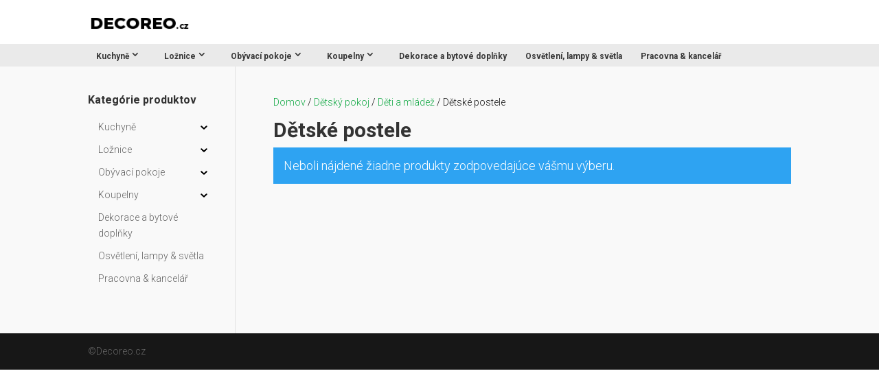

--- FILE ---
content_type: text/html; charset=UTF-8
request_url: https://decoreo.cz/kategoria-produktu/detsky-pokoj/deti-a-mladez/detske-postele/
body_size: 10597
content:
<!DOCTYPE html>
<html lang="sk-SK">
<head>
	<meta charset="UTF-8" />
<meta http-equiv="X-UA-Compatible" content="IE=edge">
	<link rel="pingback" href="https://decoreo.cz/xmlrpc.php" />

	<script type="text/javascript">
		document.documentElement.className = 'js';
	</script>

	<script>var et_site_url='https://decoreo.cz';var et_post_id='0';function et_core_page_resource_fallback(a,b){"undefined"===typeof b&&(b=a.sheet.cssRules&&0===a.sheet.cssRules.length);b&&(a.onerror=null,a.onload=null,a.href?a.href=et_site_url+"/?et_core_page_resource="+a.id+et_post_id:a.src&&(a.src=et_site_url+"/?et_core_page_resource="+a.id+et_post_id))}
</script><title>Dětské postele | Decoreo.cz</title>
<meta name='robots' content='max-image-preview:large' />
	<style>img:is([sizes="auto" i], [sizes^="auto," i]) { contain-intrinsic-size: 3000px 1500px }</style>
	
<!-- Google Tag Manager for WordPress by gtm4wp.com -->
<script data-cfasync="false" data-pagespeed-no-defer>
	var gtm4wp_datalayer_name = "dataLayer";
	var dataLayer = dataLayer || [];
</script>
<!-- End Google Tag Manager for WordPress by gtm4wp.com --><link rel="alternate" type="application/rss+xml" title="RSS kanál: Decoreo.cz &raquo;" href="https://decoreo.cz/feed/" />
<link rel="alternate" type="application/rss+xml" title="RSS kanál komentárov webu Decoreo.cz &raquo;" href="https://decoreo.cz/comments/feed/" />
<link rel="alternate" type="application/rss+xml" title="Feed Decoreo.cz &raquo; Dětské postele Kategória" href="https://decoreo.cz/kategoria-produktu/detsky-pokoj/deti-a-mladez/detske-postele/feed/" />
<script type="text/javascript">
/* <![CDATA[ */
window._wpemojiSettings = {"baseUrl":"https:\/\/s.w.org\/images\/core\/emoji\/16.0.1\/72x72\/","ext":".png","svgUrl":"https:\/\/s.w.org\/images\/core\/emoji\/16.0.1\/svg\/","svgExt":".svg","source":{"concatemoji":"https:\/\/decoreo.cz\/wp-includes\/js\/wp-emoji-release.min.js?ver=6.8.3"}};
/*! This file is auto-generated */
!function(s,n){var o,i,e;function c(e){try{var t={supportTests:e,timestamp:(new Date).valueOf()};sessionStorage.setItem(o,JSON.stringify(t))}catch(e){}}function p(e,t,n){e.clearRect(0,0,e.canvas.width,e.canvas.height),e.fillText(t,0,0);var t=new Uint32Array(e.getImageData(0,0,e.canvas.width,e.canvas.height).data),a=(e.clearRect(0,0,e.canvas.width,e.canvas.height),e.fillText(n,0,0),new Uint32Array(e.getImageData(0,0,e.canvas.width,e.canvas.height).data));return t.every(function(e,t){return e===a[t]})}function u(e,t){e.clearRect(0,0,e.canvas.width,e.canvas.height),e.fillText(t,0,0);for(var n=e.getImageData(16,16,1,1),a=0;a<n.data.length;a++)if(0!==n.data[a])return!1;return!0}function f(e,t,n,a){switch(t){case"flag":return n(e,"\ud83c\udff3\ufe0f\u200d\u26a7\ufe0f","\ud83c\udff3\ufe0f\u200b\u26a7\ufe0f")?!1:!n(e,"\ud83c\udde8\ud83c\uddf6","\ud83c\udde8\u200b\ud83c\uddf6")&&!n(e,"\ud83c\udff4\udb40\udc67\udb40\udc62\udb40\udc65\udb40\udc6e\udb40\udc67\udb40\udc7f","\ud83c\udff4\u200b\udb40\udc67\u200b\udb40\udc62\u200b\udb40\udc65\u200b\udb40\udc6e\u200b\udb40\udc67\u200b\udb40\udc7f");case"emoji":return!a(e,"\ud83e\udedf")}return!1}function g(e,t,n,a){var r="undefined"!=typeof WorkerGlobalScope&&self instanceof WorkerGlobalScope?new OffscreenCanvas(300,150):s.createElement("canvas"),o=r.getContext("2d",{willReadFrequently:!0}),i=(o.textBaseline="top",o.font="600 32px Arial",{});return e.forEach(function(e){i[e]=t(o,e,n,a)}),i}function t(e){var t=s.createElement("script");t.src=e,t.defer=!0,s.head.appendChild(t)}"undefined"!=typeof Promise&&(o="wpEmojiSettingsSupports",i=["flag","emoji"],n.supports={everything:!0,everythingExceptFlag:!0},e=new Promise(function(e){s.addEventListener("DOMContentLoaded",e,{once:!0})}),new Promise(function(t){var n=function(){try{var e=JSON.parse(sessionStorage.getItem(o));if("object"==typeof e&&"number"==typeof e.timestamp&&(new Date).valueOf()<e.timestamp+604800&&"object"==typeof e.supportTests)return e.supportTests}catch(e){}return null}();if(!n){if("undefined"!=typeof Worker&&"undefined"!=typeof OffscreenCanvas&&"undefined"!=typeof URL&&URL.createObjectURL&&"undefined"!=typeof Blob)try{var e="postMessage("+g.toString()+"("+[JSON.stringify(i),f.toString(),p.toString(),u.toString()].join(",")+"));",a=new Blob([e],{type:"text/javascript"}),r=new Worker(URL.createObjectURL(a),{name:"wpTestEmojiSupports"});return void(r.onmessage=function(e){c(n=e.data),r.terminate(),t(n)})}catch(e){}c(n=g(i,f,p,u))}t(n)}).then(function(e){for(var t in e)n.supports[t]=e[t],n.supports.everything=n.supports.everything&&n.supports[t],"flag"!==t&&(n.supports.everythingExceptFlag=n.supports.everythingExceptFlag&&n.supports[t]);n.supports.everythingExceptFlag=n.supports.everythingExceptFlag&&!n.supports.flag,n.DOMReady=!1,n.readyCallback=function(){n.DOMReady=!0}}).then(function(){return e}).then(function(){var e;n.supports.everything||(n.readyCallback(),(e=n.source||{}).concatemoji?t(e.concatemoji):e.wpemoji&&e.twemoji&&(t(e.twemoji),t(e.wpemoji)))}))}((window,document),window._wpemojiSettings);
/* ]]> */
</script>
<meta content="Divi Child v.4.5.1.1595330060" name="generator"/><style id='wp-emoji-styles-inline-css' type='text/css'>

	img.wp-smiley, img.emoji {
		display: inline !important;
		border: none !important;
		box-shadow: none !important;
		height: 1em !important;
		width: 1em !important;
		margin: 0 0.07em !important;
		vertical-align: -0.1em !important;
		background: none !important;
		padding: 0 !important;
	}
</style>
<link rel='stylesheet' id='wp-block-library-css' href='https://decoreo.cz/wp-includes/css/dist/block-library/style.min.css?ver=6.8.3' type='text/css' media='all' />
<style id='classic-theme-styles-inline-css' type='text/css'>
/*! This file is auto-generated */
.wp-block-button__link{color:#fff;background-color:#32373c;border-radius:9999px;box-shadow:none;text-decoration:none;padding:calc(.667em + 2px) calc(1.333em + 2px);font-size:1.125em}.wp-block-file__button{background:#32373c;color:#fff;text-decoration:none}
</style>
<style id='global-styles-inline-css' type='text/css'>
:root{--wp--preset--aspect-ratio--square: 1;--wp--preset--aspect-ratio--4-3: 4/3;--wp--preset--aspect-ratio--3-4: 3/4;--wp--preset--aspect-ratio--3-2: 3/2;--wp--preset--aspect-ratio--2-3: 2/3;--wp--preset--aspect-ratio--16-9: 16/9;--wp--preset--aspect-ratio--9-16: 9/16;--wp--preset--color--black: #000000;--wp--preset--color--cyan-bluish-gray: #abb8c3;--wp--preset--color--white: #ffffff;--wp--preset--color--pale-pink: #f78da7;--wp--preset--color--vivid-red: #cf2e2e;--wp--preset--color--luminous-vivid-orange: #ff6900;--wp--preset--color--luminous-vivid-amber: #fcb900;--wp--preset--color--light-green-cyan: #7bdcb5;--wp--preset--color--vivid-green-cyan: #00d084;--wp--preset--color--pale-cyan-blue: #8ed1fc;--wp--preset--color--vivid-cyan-blue: #0693e3;--wp--preset--color--vivid-purple: #9b51e0;--wp--preset--gradient--vivid-cyan-blue-to-vivid-purple: linear-gradient(135deg,rgba(6,147,227,1) 0%,rgb(155,81,224) 100%);--wp--preset--gradient--light-green-cyan-to-vivid-green-cyan: linear-gradient(135deg,rgb(122,220,180) 0%,rgb(0,208,130) 100%);--wp--preset--gradient--luminous-vivid-amber-to-luminous-vivid-orange: linear-gradient(135deg,rgba(252,185,0,1) 0%,rgba(255,105,0,1) 100%);--wp--preset--gradient--luminous-vivid-orange-to-vivid-red: linear-gradient(135deg,rgba(255,105,0,1) 0%,rgb(207,46,46) 100%);--wp--preset--gradient--very-light-gray-to-cyan-bluish-gray: linear-gradient(135deg,rgb(238,238,238) 0%,rgb(169,184,195) 100%);--wp--preset--gradient--cool-to-warm-spectrum: linear-gradient(135deg,rgb(74,234,220) 0%,rgb(151,120,209) 20%,rgb(207,42,186) 40%,rgb(238,44,130) 60%,rgb(251,105,98) 80%,rgb(254,248,76) 100%);--wp--preset--gradient--blush-light-purple: linear-gradient(135deg,rgb(255,206,236) 0%,rgb(152,150,240) 100%);--wp--preset--gradient--blush-bordeaux: linear-gradient(135deg,rgb(254,205,165) 0%,rgb(254,45,45) 50%,rgb(107,0,62) 100%);--wp--preset--gradient--luminous-dusk: linear-gradient(135deg,rgb(255,203,112) 0%,rgb(199,81,192) 50%,rgb(65,88,208) 100%);--wp--preset--gradient--pale-ocean: linear-gradient(135deg,rgb(255,245,203) 0%,rgb(182,227,212) 50%,rgb(51,167,181) 100%);--wp--preset--gradient--electric-grass: linear-gradient(135deg,rgb(202,248,128) 0%,rgb(113,206,126) 100%);--wp--preset--gradient--midnight: linear-gradient(135deg,rgb(2,3,129) 0%,rgb(40,116,252) 100%);--wp--preset--font-size--small: 13px;--wp--preset--font-size--medium: 20px;--wp--preset--font-size--large: 36px;--wp--preset--font-size--x-large: 42px;--wp--preset--spacing--20: 0.44rem;--wp--preset--spacing--30: 0.67rem;--wp--preset--spacing--40: 1rem;--wp--preset--spacing--50: 1.5rem;--wp--preset--spacing--60: 2.25rem;--wp--preset--spacing--70: 3.38rem;--wp--preset--spacing--80: 5.06rem;--wp--preset--shadow--natural: 6px 6px 9px rgba(0, 0, 0, 0.2);--wp--preset--shadow--deep: 12px 12px 50px rgba(0, 0, 0, 0.4);--wp--preset--shadow--sharp: 6px 6px 0px rgba(0, 0, 0, 0.2);--wp--preset--shadow--outlined: 6px 6px 0px -3px rgba(255, 255, 255, 1), 6px 6px rgba(0, 0, 0, 1);--wp--preset--shadow--crisp: 6px 6px 0px rgba(0, 0, 0, 1);}:where(.is-layout-flex){gap: 0.5em;}:where(.is-layout-grid){gap: 0.5em;}body .is-layout-flex{display: flex;}.is-layout-flex{flex-wrap: wrap;align-items: center;}.is-layout-flex > :is(*, div){margin: 0;}body .is-layout-grid{display: grid;}.is-layout-grid > :is(*, div){margin: 0;}:where(.wp-block-columns.is-layout-flex){gap: 2em;}:where(.wp-block-columns.is-layout-grid){gap: 2em;}:where(.wp-block-post-template.is-layout-flex){gap: 1.25em;}:where(.wp-block-post-template.is-layout-grid){gap: 1.25em;}.has-black-color{color: var(--wp--preset--color--black) !important;}.has-cyan-bluish-gray-color{color: var(--wp--preset--color--cyan-bluish-gray) !important;}.has-white-color{color: var(--wp--preset--color--white) !important;}.has-pale-pink-color{color: var(--wp--preset--color--pale-pink) !important;}.has-vivid-red-color{color: var(--wp--preset--color--vivid-red) !important;}.has-luminous-vivid-orange-color{color: var(--wp--preset--color--luminous-vivid-orange) !important;}.has-luminous-vivid-amber-color{color: var(--wp--preset--color--luminous-vivid-amber) !important;}.has-light-green-cyan-color{color: var(--wp--preset--color--light-green-cyan) !important;}.has-vivid-green-cyan-color{color: var(--wp--preset--color--vivid-green-cyan) !important;}.has-pale-cyan-blue-color{color: var(--wp--preset--color--pale-cyan-blue) !important;}.has-vivid-cyan-blue-color{color: var(--wp--preset--color--vivid-cyan-blue) !important;}.has-vivid-purple-color{color: var(--wp--preset--color--vivid-purple) !important;}.has-black-background-color{background-color: var(--wp--preset--color--black) !important;}.has-cyan-bluish-gray-background-color{background-color: var(--wp--preset--color--cyan-bluish-gray) !important;}.has-white-background-color{background-color: var(--wp--preset--color--white) !important;}.has-pale-pink-background-color{background-color: var(--wp--preset--color--pale-pink) !important;}.has-vivid-red-background-color{background-color: var(--wp--preset--color--vivid-red) !important;}.has-luminous-vivid-orange-background-color{background-color: var(--wp--preset--color--luminous-vivid-orange) !important;}.has-luminous-vivid-amber-background-color{background-color: var(--wp--preset--color--luminous-vivid-amber) !important;}.has-light-green-cyan-background-color{background-color: var(--wp--preset--color--light-green-cyan) !important;}.has-vivid-green-cyan-background-color{background-color: var(--wp--preset--color--vivid-green-cyan) !important;}.has-pale-cyan-blue-background-color{background-color: var(--wp--preset--color--pale-cyan-blue) !important;}.has-vivid-cyan-blue-background-color{background-color: var(--wp--preset--color--vivid-cyan-blue) !important;}.has-vivid-purple-background-color{background-color: var(--wp--preset--color--vivid-purple) !important;}.has-black-border-color{border-color: var(--wp--preset--color--black) !important;}.has-cyan-bluish-gray-border-color{border-color: var(--wp--preset--color--cyan-bluish-gray) !important;}.has-white-border-color{border-color: var(--wp--preset--color--white) !important;}.has-pale-pink-border-color{border-color: var(--wp--preset--color--pale-pink) !important;}.has-vivid-red-border-color{border-color: var(--wp--preset--color--vivid-red) !important;}.has-luminous-vivid-orange-border-color{border-color: var(--wp--preset--color--luminous-vivid-orange) !important;}.has-luminous-vivid-amber-border-color{border-color: var(--wp--preset--color--luminous-vivid-amber) !important;}.has-light-green-cyan-border-color{border-color: var(--wp--preset--color--light-green-cyan) !important;}.has-vivid-green-cyan-border-color{border-color: var(--wp--preset--color--vivid-green-cyan) !important;}.has-pale-cyan-blue-border-color{border-color: var(--wp--preset--color--pale-cyan-blue) !important;}.has-vivid-cyan-blue-border-color{border-color: var(--wp--preset--color--vivid-cyan-blue) !important;}.has-vivid-purple-border-color{border-color: var(--wp--preset--color--vivid-purple) !important;}.has-vivid-cyan-blue-to-vivid-purple-gradient-background{background: var(--wp--preset--gradient--vivid-cyan-blue-to-vivid-purple) !important;}.has-light-green-cyan-to-vivid-green-cyan-gradient-background{background: var(--wp--preset--gradient--light-green-cyan-to-vivid-green-cyan) !important;}.has-luminous-vivid-amber-to-luminous-vivid-orange-gradient-background{background: var(--wp--preset--gradient--luminous-vivid-amber-to-luminous-vivid-orange) !important;}.has-luminous-vivid-orange-to-vivid-red-gradient-background{background: var(--wp--preset--gradient--luminous-vivid-orange-to-vivid-red) !important;}.has-very-light-gray-to-cyan-bluish-gray-gradient-background{background: var(--wp--preset--gradient--very-light-gray-to-cyan-bluish-gray) !important;}.has-cool-to-warm-spectrum-gradient-background{background: var(--wp--preset--gradient--cool-to-warm-spectrum) !important;}.has-blush-light-purple-gradient-background{background: var(--wp--preset--gradient--blush-light-purple) !important;}.has-blush-bordeaux-gradient-background{background: var(--wp--preset--gradient--blush-bordeaux) !important;}.has-luminous-dusk-gradient-background{background: var(--wp--preset--gradient--luminous-dusk) !important;}.has-pale-ocean-gradient-background{background: var(--wp--preset--gradient--pale-ocean) !important;}.has-electric-grass-gradient-background{background: var(--wp--preset--gradient--electric-grass) !important;}.has-midnight-gradient-background{background: var(--wp--preset--gradient--midnight) !important;}.has-small-font-size{font-size: var(--wp--preset--font-size--small) !important;}.has-medium-font-size{font-size: var(--wp--preset--font-size--medium) !important;}.has-large-font-size{font-size: var(--wp--preset--font-size--large) !important;}.has-x-large-font-size{font-size: var(--wp--preset--font-size--x-large) !important;}
:where(.wp-block-post-template.is-layout-flex){gap: 1.25em;}:where(.wp-block-post-template.is-layout-grid){gap: 1.25em;}
:where(.wp-block-columns.is-layout-flex){gap: 2em;}:where(.wp-block-columns.is-layout-grid){gap: 2em;}
:root :where(.wp-block-pullquote){font-size: 1.5em;line-height: 1.6;}
</style>
<link rel='stylesheet' id='woocommerce-layout-css' href='https://decoreo.cz/wp-content/plugins/woocommerce/assets/css/woocommerce-layout.css?ver=9.8.6' type='text/css' media='all' />
<link rel='stylesheet' id='woocommerce-smallscreen-css' href='https://decoreo.cz/wp-content/plugins/woocommerce/assets/css/woocommerce-smallscreen.css?ver=9.8.6' type='text/css' media='only screen and (max-width: 768px)' />
<link rel='stylesheet' id='woocommerce-general-css' href='https://decoreo.cz/wp-content/plugins/woocommerce/assets/css/woocommerce.css?ver=9.8.6' type='text/css' media='all' />
<style id='woocommerce-inline-inline-css' type='text/css'>
.woocommerce form .form-row .required { visibility: visible; }
</style>
<link rel='stylesheet' id='brands-styles-css' href='https://decoreo.cz/wp-content/plugins/woocommerce/assets/css/brands.css?ver=9.8.6' type='text/css' media='all' />
<link rel='stylesheet' id='chld_thm_cfg_parent-css' href='https://decoreo.cz/wp-content/themes/Divi/style.css?ver=6.8.3' type='text/css' media='all' />
<link rel='stylesheet' id='divi-style-css' href='https://decoreo.cz/wp-content/themes/Divi-child/style.css?ver=4.5.1.1595330060' type='text/css' media='all' />
<link rel='stylesheet' id='photoswipe-css' href='https://decoreo.cz/wp-content/plugins/woocommerce/assets/css/photoswipe/photoswipe.min.css?ver=9.8.6' type='text/css' media='all' />
<link rel='stylesheet' id='photoswipe-default-skin-css' href='https://decoreo.cz/wp-content/plugins/woocommerce/assets/css/photoswipe/default-skin/default-skin.min.css?ver=9.8.6' type='text/css' media='all' />
<link rel='stylesheet' id='dashicons-css' href='https://decoreo.cz/wp-includes/css/dashicons.min.css?ver=6.8.3' type='text/css' media='all' />
<script type="text/javascript" src="https://decoreo.cz/wp-includes/js/jquery/jquery.min.js?ver=3.7.1" id="jquery-core-js"></script>
<script type="text/javascript" src="https://decoreo.cz/wp-includes/js/jquery/jquery-migrate.min.js?ver=3.4.1" id="jquery-migrate-js"></script>
<script type="text/javascript" src="https://decoreo.cz/wp-content/plugins/woocommerce/assets/js/jquery-blockui/jquery.blockUI.min.js?ver=2.7.0-wc.9.8.6" id="jquery-blockui-js" defer="defer" data-wp-strategy="defer"></script>
<script type="text/javascript" id="wc-add-to-cart-js-extra">
/* <![CDATA[ */
var wc_add_to_cart_params = {"ajax_url":"\/wp-admin\/admin-ajax.php","wc_ajax_url":"\/?wc-ajax=%%endpoint%%","i18n_view_cart":"Zobrazi\u0165 ko\u0161\u00edk","cart_url":"https:\/\/decoreo.cz","is_cart":"","cart_redirect_after_add":"no"};
/* ]]> */
</script>
<script type="text/javascript" src="https://decoreo.cz/wp-content/plugins/woocommerce/assets/js/frontend/add-to-cart.min.js?ver=9.8.6" id="wc-add-to-cart-js" defer="defer" data-wp-strategy="defer"></script>
<script type="text/javascript" src="https://decoreo.cz/wp-content/plugins/woocommerce/assets/js/js-cookie/js.cookie.min.js?ver=2.1.4-wc.9.8.6" id="js-cookie-js" defer="defer" data-wp-strategy="defer"></script>
<script type="text/javascript" id="woocommerce-js-extra">
/* <![CDATA[ */
var woocommerce_params = {"ajax_url":"\/wp-admin\/admin-ajax.php","wc_ajax_url":"\/?wc-ajax=%%endpoint%%","i18n_password_show":"Zobrazi\u0165 heslo","i18n_password_hide":"Skry\u0165 heslo"};
/* ]]> */
</script>
<script type="text/javascript" src="https://decoreo.cz/wp-content/plugins/woocommerce/assets/js/frontend/woocommerce.min.js?ver=9.8.6" id="woocommerce-js" defer="defer" data-wp-strategy="defer"></script>
<script type="text/javascript" src="https://decoreo.cz/wp-content/themes/Divi/core/admin/js/es6-promise.auto.min.js?ver=6.8.3" id="es6-promise-js"></script>
<script type="text/javascript" id="et-core-api-spam-recaptcha-js-extra">
/* <![CDATA[ */
var et_core_api_spam_recaptcha = {"site_key":"","page_action":{"action":""}};
/* ]]> */
</script>
<script type="text/javascript" src="https://decoreo.cz/wp-content/themes/Divi/core/admin/js/recaptcha.js?ver=6.8.3" id="et-core-api-spam-recaptcha-js"></script>
<script type="text/javascript" src="https://decoreo.cz/wp-content/plugins/woocommerce/assets/js/zoom/jquery.zoom.min.js?ver=1.7.21-wc.9.8.6" id="zoom-js" defer="defer" data-wp-strategy="defer"></script>
<script type="text/javascript" src="https://decoreo.cz/wp-content/plugins/woocommerce/assets/js/flexslider/jquery.flexslider.min.js?ver=2.7.2-wc.9.8.6" id="flexslider-js" defer="defer" data-wp-strategy="defer"></script>
<script type="text/javascript" src="https://decoreo.cz/wp-content/plugins/woocommerce/assets/js/photoswipe/photoswipe.min.js?ver=4.1.1-wc.9.8.6" id="photoswipe-js" defer="defer" data-wp-strategy="defer"></script>
<script type="text/javascript" src="https://decoreo.cz/wp-content/plugins/woocommerce/assets/js/photoswipe/photoswipe-ui-default.min.js?ver=4.1.1-wc.9.8.6" id="photoswipe-ui-default-js" defer="defer" data-wp-strategy="defer"></script>
<script type="text/javascript" id="wc-single-product-js-extra">
/* <![CDATA[ */
var wc_single_product_params = {"i18n_required_rating_text":"Pros\u00edm ohodno\u0165te","i18n_rating_options":["1 z 5 hviezdi\u010diek","2 z 5 hviezdi\u010diek","3 z 5 hviezdi\u010diek","4 z 5 hviezdi\u010diek","5 z 5 hviezdi\u010diek"],"i18n_product_gallery_trigger_text":"View full-screen image gallery","review_rating_required":"yes","flexslider":{"rtl":false,"animation":"slide","smoothHeight":true,"directionNav":false,"controlNav":"thumbnails","slideshow":false,"animationSpeed":500,"animationLoop":false,"allowOneSlide":false},"zoom_enabled":"1","zoom_options":[],"photoswipe_enabled":"1","photoswipe_options":{"shareEl":false,"closeOnScroll":false,"history":false,"hideAnimationDuration":0,"showAnimationDuration":0},"flexslider_enabled":"1"};
/* ]]> */
</script>
<script type="text/javascript" src="https://decoreo.cz/wp-content/plugins/woocommerce/assets/js/frontend/single-product.min.js?ver=9.8.6" id="wc-single-product-js" defer="defer" data-wp-strategy="defer"></script>
<script type="text/javascript" id="wc-cart-fragments-js-extra">
/* <![CDATA[ */
var wc_cart_fragments_params = {"ajax_url":"\/wp-admin\/admin-ajax.php","wc_ajax_url":"\/?wc-ajax=%%endpoint%%","cart_hash_key":"wc_cart_hash_6fc1ff1c1a7ddf35a160e108336d2046","fragment_name":"wc_fragments_6fc1ff1c1a7ddf35a160e108336d2046","request_timeout":"5000"};
/* ]]> */
</script>
<script type="text/javascript" src="https://decoreo.cz/wp-content/plugins/woocommerce/assets/js/frontend/cart-fragments.min.js?ver=9.8.6" id="wc-cart-fragments-js" defer="defer" data-wp-strategy="defer"></script>
<link rel="https://api.w.org/" href="https://decoreo.cz/wp-json/" /><link rel="alternate" title="JSON" type="application/json" href="https://decoreo.cz/wp-json/wp/v2/product_cat/107" /><link rel="EditURI" type="application/rsd+xml" title="RSD" href="https://decoreo.cz/xmlrpc.php?rsd" />
<meta name="generator" content="WordPress 6.8.3" />
<meta name="generator" content="WooCommerce 9.8.6" />

<!-- Google Tag Manager for WordPress by gtm4wp.com -->
<!-- GTM Container placement set to footer -->
<script data-cfasync="false" data-pagespeed-no-defer type="text/javascript">
	var dataLayer_content = {"pagePostType":false,"pagePostType2":"tax-","pageCategory":[]};
	dataLayer.push( dataLayer_content );
</script>
<script data-cfasync="false" data-pagespeed-no-defer type="text/javascript">
(function(w,d,s,l,i){w[l]=w[l]||[];w[l].push({'gtm.start':
new Date().getTime(),event:'gtm.js'});var f=d.getElementsByTagName(s)[0],
j=d.createElement(s),dl=l!='dataLayer'?'&l='+l:'';j.async=true;j.src=
'//www.googletagmanager.com/gtm.js?id='+i+dl;f.parentNode.insertBefore(j,f);
})(window,document,'script','dataLayer','GTM-TM3W853');
</script>
<!-- End Google Tag Manager for WordPress by gtm4wp.com --><meta name="viewport" content="width=device-width, initial-scale=1.0, maximum-scale=1.0, user-scalable=0" />	<noscript><style>.woocommerce-product-gallery{ opacity: 1 !important; }</style></noscript>
	<meta name="google-site-verification" content="ThDu-nOmrBRV8qEqqZ8jyuRffFgWXKnmNjt6M9LmiVU"><link rel="icon" href="https://decoreo.cz/wp-content/uploads/2020/07/favicon.png" sizes="32x32" />
<link rel="icon" href="https://decoreo.cz/wp-content/uploads/2020/07/favicon.png" sizes="192x192" />
<link rel="apple-touch-icon" href="https://decoreo.cz/wp-content/uploads/2020/07/favicon.png" />
<meta name="msapplication-TileImage" content="https://decoreo.cz/wp-content/uploads/2020/07/favicon.png" />
<link rel="stylesheet" id="et-divi-customizer-global-cached-inline-styles" href="https://decoreo.cz/wp-content/et-cache/global/et-divi-customizer-global-17688717751009.min.css" onerror="et_core_page_resource_fallback(this, true)" onload="et_core_page_resource_fallback(this)" /></head>
<body class="archive tax-product_cat term-detske-postele term-107 wp-theme-Divi wp-child-theme-Divi-child theme-Divi woocommerce woocommerce-page woocommerce-no-js et_pb_button_helper_class et_fixed_nav et_show_nav et_secondary_nav_enabled et_secondary_nav_only_menu et_primary_nav_dropdown_animation_fade et_secondary_nav_dropdown_animation_fade et_header_style_left et_pb_footer_columns4 et_cover_background et_pb_gutter osx et_pb_gutters3 et_left_sidebar et_divi_theme et-db et_minified_js et_minified_css">
	<div id="page-container">

					<div id="top-header">
			<div class="container clearfix">

			
				<div id="et-secondary-menu">
				<ul id="et-secondary-nav" class="menu"><li class="menu-item menu-item-type-taxonomy menu-item-object-product_cat menu-item-has-children menu-item-2866"><a href="https://decoreo.cz/kategoria-produktu/kuchyne/">Kuchyně</a>
<ul class="sub-menu">
	<li class="menu-item menu-item-type-taxonomy menu-item-object-product_cat menu-item-2890"><a href="https://decoreo.cz/kategoria-produktu/kuchyne/prislusenstvi-a-vybaveni-kuchyne/">Příslušenství a vybavení kuchyně</a></li>
</ul>
</li>
<li class="menu-item menu-item-type-taxonomy menu-item-object-product_cat menu-item-has-children menu-item-2903"><a href="https://decoreo.cz/kategoria-produktu/loznice/">Ložnice</a>
<ul class="sub-menu">
	<li class="menu-item menu-item-type-taxonomy menu-item-object-product_cat menu-item-2917"><a href="https://decoreo.cz/kategoria-produktu/loznice/matrace/">Matrace</a></li>
	<li class="menu-item menu-item-type-taxonomy menu-item-object-product_cat menu-item-2926"><a href="https://decoreo.cz/kategoria-produktu/loznice/postele/">Postele</a></li>
	<li class="menu-item menu-item-type-taxonomy menu-item-object-product_cat menu-item-2944"><a href="https://decoreo.cz/kategoria-produktu/loznice/satni-skrine/">Šatní skříně</a></li>
</ul>
</li>
<li class="menu-item menu-item-type-taxonomy menu-item-object-product_cat menu-item-has-children menu-item-2970"><a href="https://decoreo.cz/kategoria-produktu/obyvaci-pokoje/">Obývací pokoje</a>
<ul class="sub-menu">
	<li class="menu-item menu-item-type-taxonomy menu-item-object-product_cat menu-item-2981"><a href="https://decoreo.cz/kategoria-produktu/obyvaci-pokoje/sedaci-soupravy/">Sedací soupravy</a></li>
</ul>
</li>
<li class="menu-item menu-item-type-taxonomy menu-item-object-product_cat menu-item-has-children menu-item-2812"><a href="https://decoreo.cz/kategoria-produktu/koupelny/">Koupelny</a>
<ul class="sub-menu">
	<li class="menu-item menu-item-type-taxonomy menu-item-object-product_cat menu-item-2813"><a href="https://decoreo.cz/kategoria-produktu/koupelny/nabytek-do-koupelny/">Nábytek do koupelny</a></li>
	<li class="menu-item menu-item-type-taxonomy menu-item-object-product_cat menu-item-2847"><a href="https://decoreo.cz/kategoria-produktu/koupelny/prislusenstvi-a-doplnky-do-koupelny/">Příslušenství a doplňky do koupelny</a></li>
</ul>
</li>
<li class="menu-item menu-item-type-taxonomy menu-item-object-product_cat menu-item-2772"><a href="https://decoreo.cz/kategoria-produktu/dekorace-a-bytove-doplnky/">Dekorace a bytové doplňky</a></li>
<li class="menu-item menu-item-type-taxonomy menu-item-object-product_cat menu-item-3004"><a href="https://decoreo.cz/kategoria-produktu/osvetleni-lampy-svetla/">Osvětlení, lampy &#038; světla</a></li>
<li class="menu-item menu-item-type-taxonomy menu-item-object-product_cat menu-item-3019"><a href="https://decoreo.cz/kategoria-produktu/pracovna-kancelar/">Pracovna &#038; kancelář</a></li>
</ul><a href="https://decoreo.cz" class="et-cart-info">
				<span>Položky 0</span>
			</a>				</div> <!-- #et-secondary-menu -->

			</div> <!-- .container -->
		</div> <!-- #top-header -->
		
	
			<header id="main-header" data-height-onload="130">
			<div class="container clearfix et_menu_container">
							<div class="logo_container">
					<span class="logo_helper"></span>
					<a href="https://decoreo.cz/">
						<img src="https://decoreo.cz/wp-content/uploads/2020/07/logo.png" alt="Decoreo.cz" id="logo" data-height-percentage="54" />
					</a>
				</div>
							<div id="et-top-navigation" data-height="130" data-fixed-height="130">
											<nav id="top-menu-nav">
						<ul id="top-menu" class="nav"><li class="menu-item menu-item-type-taxonomy menu-item-object-product_cat menu-item-has-children menu-item-2866"><a href="https://decoreo.cz/kategoria-produktu/kuchyne/">Kuchyně</a>
<ul class="sub-menu">
	<li class="menu-item menu-item-type-taxonomy menu-item-object-product_cat menu-item-2890"><a href="https://decoreo.cz/kategoria-produktu/kuchyne/prislusenstvi-a-vybaveni-kuchyne/">Příslušenství a vybavení kuchyně</a></li>
</ul>
</li>
<li class="menu-item menu-item-type-taxonomy menu-item-object-product_cat menu-item-has-children menu-item-2903"><a href="https://decoreo.cz/kategoria-produktu/loznice/">Ložnice</a>
<ul class="sub-menu">
	<li class="menu-item menu-item-type-taxonomy menu-item-object-product_cat menu-item-2917"><a href="https://decoreo.cz/kategoria-produktu/loznice/matrace/">Matrace</a></li>
	<li class="menu-item menu-item-type-taxonomy menu-item-object-product_cat menu-item-2926"><a href="https://decoreo.cz/kategoria-produktu/loznice/postele/">Postele</a></li>
	<li class="menu-item menu-item-type-taxonomy menu-item-object-product_cat menu-item-2944"><a href="https://decoreo.cz/kategoria-produktu/loznice/satni-skrine/">Šatní skříně</a></li>
</ul>
</li>
<li class="menu-item menu-item-type-taxonomy menu-item-object-product_cat menu-item-has-children menu-item-2970"><a href="https://decoreo.cz/kategoria-produktu/obyvaci-pokoje/">Obývací pokoje</a>
<ul class="sub-menu">
	<li class="menu-item menu-item-type-taxonomy menu-item-object-product_cat menu-item-2981"><a href="https://decoreo.cz/kategoria-produktu/obyvaci-pokoje/sedaci-soupravy/">Sedací soupravy</a></li>
</ul>
</li>
<li class="menu-item menu-item-type-taxonomy menu-item-object-product_cat menu-item-has-children menu-item-2812"><a href="https://decoreo.cz/kategoria-produktu/koupelny/">Koupelny</a>
<ul class="sub-menu">
	<li class="menu-item menu-item-type-taxonomy menu-item-object-product_cat menu-item-2813"><a href="https://decoreo.cz/kategoria-produktu/koupelny/nabytek-do-koupelny/">Nábytek do koupelny</a></li>
	<li class="menu-item menu-item-type-taxonomy menu-item-object-product_cat menu-item-2847"><a href="https://decoreo.cz/kategoria-produktu/koupelny/prislusenstvi-a-doplnky-do-koupelny/">Příslušenství a doplňky do koupelny</a></li>
</ul>
</li>
<li class="menu-item menu-item-type-taxonomy menu-item-object-product_cat menu-item-2772"><a href="https://decoreo.cz/kategoria-produktu/dekorace-a-bytove-doplnky/">Dekorace a bytové doplňky</a></li>
<li class="menu-item menu-item-type-taxonomy menu-item-object-product_cat menu-item-3004"><a href="https://decoreo.cz/kategoria-produktu/osvetleni-lampy-svetla/">Osvětlení, lampy &#038; světla</a></li>
<li class="menu-item menu-item-type-taxonomy menu-item-object-product_cat menu-item-3019"><a href="https://decoreo.cz/kategoria-produktu/pracovna-kancelar/">Pracovna &#038; kancelář</a></li>
</ul>						</nav>
					
					
					
										<div id="et_top_search">
						<span id="et_search_icon"></span>
					</div>
					
					<div id="et_mobile_nav_menu">
				<div class="mobile_nav closed">
					<span class="select_page">Vyberte stranu</span>
					<span class="mobile_menu_bar mobile_menu_bar_toggle"></span>
				</div>
			</div>				</div> <!-- #et-top-navigation -->
			</div> <!-- .container -->
			<div class="et_search_outer">
				<div class="container et_search_form_container">
					<form role="search" method="get" class="et-search-form" action="https://decoreo.cz/">
					<input type="search" class="et-search-field" placeholder="Vyhľadávanie &hellip;" value="" name="s" title="Hľadať:" />					</form>
					<span class="et_close_search_field"></span>
				</div>
			</div>
		</header> <!-- #main-header -->
			<div id="et-main-area">
	
		<div id="main-content">
			<div class="container">
				<div id="content-area" class="clearfix">
					<div id="left-area"><nav class="woocommerce-breadcrumb" aria-label="Breadcrumb"><a href="https://decoreo.cz">Domov</a>&nbsp;&#47;&nbsp;<a href="https://decoreo.cz/kategoria-produktu/detsky-pokoj/">Dětský pokoj</a>&nbsp;&#47;&nbsp;<a href="https://decoreo.cz/kategoria-produktu/detsky-pokoj/deti-a-mladez/">Děti a mládež</a>&nbsp;&#47;&nbsp;Dětské postele</nav><header class="woocommerce-products-header">
			<h1 class="woocommerce-products-header__title page-title">Dětské postele</h1>
	
	</header>
<div class="woocommerce-no-products-found">
	
	<div class="woocommerce-info">
		Neboli nájdené žiadne produkty zodpovedajúce vášmu výberu.	</div>
</div>
</div> <!-- #left-area -->	<div id="sidebar">
				<style type="text/css">
			#accordeconck2 { margin:0;padding:0; }
#accordeconck2 .accordeonck_desc { display:block; }
#accordeconck2 li.accordeonck { list-style: none;overflow: hidden; margin: 0;}
#accordeconck2 ul[class^="content"] { margin:0;padding:0;width:auto; }
#accordeconck2 li.accordeonck > span { position: relative; display: block; }
#accordeconck2 li.accordeonck.parent > span { padding-right: 20px;}
#accordeconck2 li.parent > span span.toggler_icon { position: absolute; cursor: pointer; display: block; height: 100%; z-index: 10;right:0; background: url(https://decoreo.cz/wp-content/uploads/2020/07/sipkadole.png) center center no-repeat !important;width: 20px;}
#accordeconck2 li.parent.open > span span.toggler_icon { right:0; background: url(https://decoreo.cz/wp-content/uploads/2020/07/sipkahore.png) center center no-repeat !important;}
#accordeconck2 li.accordeonck.level2 > span { }
#accordeconck2 li.level3 li.accordeonck > span { }
#accordeconck2 a.accordeonck { display: block;text-decoration: none; }
#accordeconck2 a.accordeonck:hover { text-decoration: none; }
#accordeconck2 li.parent > span a { display: block;outline: none; }
#accordeconck2 li.parent.open > span a {  }
#accordeconck2 li.level2.parent > span span.toggler_icon { right:0;display: block;outline: none;background: url(https://decoreo.cz/wp-content/uploads/2020/07/sipkadole.png) center center no-repeat !important; }
#accordeconck2 li.level2.parent.open > span span.toggler_icon { background: url(https://decoreo.cz/wp-content/uploads/2020/07/sipkahore.png) center center no-repeat !important; }
#accordeconck2 li.level2 li.accordeonck.parent > span span.toggler_icon { right:0;display: block;outline: none;background: url(https://decoreo.cz/wp-content/uploads/2020/07/sipkadole.png) center center no-repeat !important; }
#accordeconck2 li.level2 li.accordeonck.open.parent > span span.toggler_icon { background: url(https://decoreo.cz/wp-content/uploads/2020/07/sipkahore.png) center center no-repeat !important; }
#accordeconck2  {
	background-size: auto;	border-top: none;
	border-bottom: none;
	border-left: none;
	border-right: none;
	padding-top: 5px;
	padding-right: 5px;
	padding-bottom: 5px;
	padding-left: 5px;
	font-family: ;
}

#accordeconck2  a {
	font-family: ;
}

#accordeconck2 li.level1 > span a {
	color: #636363;
	padding-top: 5px;
	padding-right: 5px;
	padding-bottom: 5px;
	padding-left: 5px;
	font-size: 14px;
}

#accordeconck2 li.level1 > span a a {
	color: #636363;
	font-size: 14px;
}

#accordeconck2 li.level1 > span .accordeonck_desc {
	font-size: 10px;
}

#accordeconck2 li.level1 > span .accordeonck_desc a {
	font-size: 10px;
}

#accordeconck2 li.level1:hover > span a {
	color: #00870E;
}

#accordeconck2 li.level1:hover > span a a {
	color: #00870E;
}

#accordeconck2 li.level1 > ul {
	background-size: auto;	font-family: ;
}

#accordeconck2 li.level1 > ul a {
	font-family: ;
}

#accordeconck2 li.level2 > span a {
	color: #636363;
	padding-top: 5px;
	padding-bottom: 5px;
	padding-left: 15px;
}

#accordeconck2 li.level2 > span a a {
	color: #636363;
}

#accordeconck2 li.level2:hover > span a {
	color: #000000;
}

#accordeconck2 li.level2:hover > span a a {
	color: #000000;
}

#accordeconck2 li.level2 ul[class^="content"] {
	background-size: auto;	font-family: ;
}

#accordeconck2 li.level2 ul[class^="content"] a {
	font-family: ;
}

#accordeconck2 li.level2 li.accordeonck > span a {
	color: #636363;
	padding-top: 2px;
	padding-bottom: 2px;
	padding-left: 20px;
}

#accordeconck2 li.level2 li.accordeonck > span a a {
	color: #636363;
}

#accordeconck2 li.level2 li.accordeonck:hover > span a {
	color: #000000;
}

#accordeconck2 li.level2 li.accordeonck:hover > span a a {
	color: #000000;
}		</style>
		<div id="accordeon-menu-ck-2" class="et_pb_widget widget_accordeon-menu-ck"><h4 class="widgettitle">Kategórie produktov</h4><ul id="accordeconck2" class="menu"><li class="menu-item menu-item-type-taxonomy menu-item-object-product_cat menu-item-has-children accordeonck parent menu-item-2866 level1 parent"><span class="accordeonck_outer toggler toggler_0"><span class="toggler_icon"></span><a href="https://decoreo.cz/kategoria-produktu/kuchyne/" class="accordeonck">Kuchyně</a></span>
<ul class="content_0" style="display:none;">
<li class="menu-item menu-item-type-taxonomy menu-item-object-product_cat accordeonck menu-item-2890 level2"><span class="accordeonck_outer "><a href="https://decoreo.cz/kategoria-produktu/kuchyne/prislusenstvi-a-vybaveni-kuchyne/" class="accordeonck">Příslušenství a vybavení kuchyně</a></span></li>
</ul>
</li>
<li class="menu-item menu-item-type-taxonomy menu-item-object-product_cat menu-item-has-children accordeonck parent menu-item-2903 level1 parent"><span class="accordeonck_outer toggler toggler_0"><span class="toggler_icon"></span><a href="https://decoreo.cz/kategoria-produktu/loznice/" class="accordeonck">Ložnice</a></span>
<ul class="content_0" style="display:none;">
<li class="menu-item menu-item-type-taxonomy menu-item-object-product_cat accordeonck menu-item-2917 level2"><span class="accordeonck_outer "><a href="https://decoreo.cz/kategoria-produktu/loznice/matrace/" class="accordeonck">Matrace</a></span></li>
<li class="menu-item menu-item-type-taxonomy menu-item-object-product_cat accordeonck menu-item-2926 level2"><span class="accordeonck_outer "><a href="https://decoreo.cz/kategoria-produktu/loznice/postele/" class="accordeonck">Postele</a></span></li>
<li class="menu-item menu-item-type-taxonomy menu-item-object-product_cat accordeonck menu-item-2944 level2"><span class="accordeonck_outer "><a href="https://decoreo.cz/kategoria-produktu/loznice/satni-skrine/" class="accordeonck">Šatní skříně</a></span></li>
</ul>
</li>
<li class="menu-item menu-item-type-taxonomy menu-item-object-product_cat menu-item-has-children accordeonck parent menu-item-2970 level1 parent"><span class="accordeonck_outer toggler toggler_0"><span class="toggler_icon"></span><a href="https://decoreo.cz/kategoria-produktu/obyvaci-pokoje/" class="accordeonck">Obývací pokoje</a></span>
<ul class="content_0" style="display:none;">
<li class="menu-item menu-item-type-taxonomy menu-item-object-product_cat accordeonck menu-item-2981 level2"><span class="accordeonck_outer "><a href="https://decoreo.cz/kategoria-produktu/obyvaci-pokoje/sedaci-soupravy/" class="accordeonck">Sedací soupravy</a></span></li>
</ul>
</li>
<li class="menu-item menu-item-type-taxonomy menu-item-object-product_cat menu-item-has-children accordeonck parent menu-item-2812 level1 parent"><span class="accordeonck_outer toggler toggler_0"><span class="toggler_icon"></span><a href="https://decoreo.cz/kategoria-produktu/koupelny/" class="accordeonck">Koupelny</a></span>
<ul class="content_0" style="display:none;">
<li class="menu-item menu-item-type-taxonomy menu-item-object-product_cat accordeonck menu-item-2813 level2"><span class="accordeonck_outer "><a href="https://decoreo.cz/kategoria-produktu/koupelny/nabytek-do-koupelny/" class="accordeonck">Nábytek do koupelny</a></span></li>
<li class="menu-item menu-item-type-taxonomy menu-item-object-product_cat accordeonck menu-item-2847 level2"><span class="accordeonck_outer "><a href="https://decoreo.cz/kategoria-produktu/koupelny/prislusenstvi-a-doplnky-do-koupelny/" class="accordeonck">Příslušenství a doplňky do koupelny</a></span></li>
</ul>
</li>
<li class="menu-item menu-item-type-taxonomy menu-item-object-product_cat accordeonck menu-item-2772 level1"><span class="accordeonck_outer "><a href="https://decoreo.cz/kategoria-produktu/dekorace-a-bytove-doplnky/" class="accordeonck">Dekorace a bytové doplňky</a></span></li>
<li class="menu-item menu-item-type-taxonomy menu-item-object-product_cat accordeonck menu-item-3004 level1"><span class="accordeonck_outer "><a href="https://decoreo.cz/kategoria-produktu/osvetleni-lampy-svetla/" class="accordeonck">Osvětlení, lampy &#038; světla</a></span></li>
<li class="menu-item menu-item-type-taxonomy menu-item-object-product_cat accordeonck menu-item-3019 level1"><span class="accordeonck_outer "><a href="https://decoreo.cz/kategoria-produktu/pracovna-kancelar/" class="accordeonck">Pracovna &#038; kancelář</a></span></li>
</ul>		<script type="text/javascript"> <!--
		
			jQuery(document).ready(function(){
				jQuery('#accordeconck2').accordeonmenuck({eventtype : 'click',transition : 'linear',showactive : '1',showactivesubmenu : '1',duree : 200});
			}); 		//--> </script>
		</div> <!-- end .et_pb_widget -->	</div> <!-- end #sidebar -->

				</div> <!-- #content-area -->
			</div> <!-- .container -->
		</div> <!-- #main-content -->
			<footer id="main-footer">
				

		
				<div id="footer-bottom">
					<div class="container clearfix">
				<div id="footer-info">©Decoreo.cz</div>					</div>	<!-- .container -->
				</div>
			</footer> <!-- #main-footer -->
		</div> <!-- #et-main-area -->


	</div> <!-- #page-container -->

	<script type="speculationrules">
{"prefetch":[{"source":"document","where":{"and":[{"href_matches":"\/*"},{"not":{"href_matches":["\/wp-*.php","\/wp-admin\/*","\/wp-content\/uploads\/*","\/wp-content\/*","\/wp-content\/plugins\/*","\/wp-content\/themes\/Divi-child\/*","\/wp-content\/themes\/Divi\/*","\/*\\?(.+)"]}},{"not":{"selector_matches":"a[rel~=\"nofollow\"]"}},{"not":{"selector_matches":".no-prefetch, .no-prefetch a"}}]},"eagerness":"conservative"}]}
</script>

<!-- GTM Container placement set to footer -->
<!-- Google Tag Manager (noscript) -->
				<noscript><iframe src="https://www.googletagmanager.com/ns.html?id=GTM-TM3W853" height="0" width="0" style="display:none;visibility:hidden" aria-hidden="true"></iframe></noscript>
<!-- End Google Tag Manager (noscript) --><script type="application/ld+json">{"@context":"https:\/\/schema.org\/","@type":"BreadcrumbList","itemListElement":[{"@type":"ListItem","position":1,"item":{"name":"Domov","@id":"https:\/\/decoreo.cz"}},{"@type":"ListItem","position":2,"item":{"name":"D\u011btsk\u00fd pokoj","@id":"https:\/\/decoreo.cz\/kategoria-produktu\/detsky-pokoj\/"}},{"@type":"ListItem","position":3,"item":{"name":"D\u011bti a ml\u00e1de\u017e","@id":"https:\/\/decoreo.cz\/kategoria-produktu\/detsky-pokoj\/deti-a-mladez\/"}},{"@type":"ListItem","position":4,"item":{"name":"D\u011btsk\u00e9 postele","@id":"https:\/\/decoreo.cz\/kategoria-produktu\/detsky-pokoj\/deti-a-mladez\/detske-postele\/"}}]}</script>
<div class="pswp" tabindex="-1" role="dialog" aria-modal="true" aria-hidden="true">
	<div class="pswp__bg"></div>
	<div class="pswp__scroll-wrap">
		<div class="pswp__container">
			<div class="pswp__item"></div>
			<div class="pswp__item"></div>
			<div class="pswp__item"></div>
		</div>
		<div class="pswp__ui pswp__ui--hidden">
			<div class="pswp__top-bar">
				<div class="pswp__counter"></div>
				<button class="pswp__button pswp__button--zoom" aria-label="Zoom in/out"></button>
				<button class="pswp__button pswp__button--fs" aria-label="Na celú obrazovku"></button>
				<button class="pswp__button pswp__button--share" aria-label="Zdielať"></button>
				<button class="pswp__button pswp__button--close" aria-label="Zatvoriť (Esc)"></button>
				<div class="pswp__preloader">
					<div class="pswp__preloader__icn">
						<div class="pswp__preloader__cut">
							<div class="pswp__preloader__donut"></div>
						</div>
					</div>
				</div>
			</div>
			<div class="pswp__share-modal pswp__share-modal--hidden pswp__single-tap">
				<div class="pswp__share-tooltip"></div>
			</div>
			<button class="pswp__button pswp__button--arrow--left" aria-label="Predchádzajúci (šípka vľavo)"></button>
			<button class="pswp__button pswp__button--arrow--right" aria-label="Ďalší (šípka vpravo)"></button>
			<div class="pswp__caption">
				<div class="pswp__caption__center"></div>
			</div>
		</div>
	</div>
</div>
	<script type='text/javascript'>
		(function () {
			var c = document.body.className;
			c = c.replace(/woocommerce-no-js/, 'woocommerce-js');
			document.body.className = c;
		})();
	</script>
	<link rel='stylesheet' id='wc-blocks-style-css' href='https://decoreo.cz/wp-content/plugins/woocommerce/assets/client/blocks/wc-blocks.css?ver=wc-9.8.6' type='text/css' media='all' />
<link rel='stylesheet' id='et-builder-googlefonts-css' href='https://fonts.googleapis.com/css?family=Roboto:100,100italic,300,300italic,regular,italic,500,500italic,700,700italic,900,900italic&#038;subset=latin,latin-ext&#038;display=swap' type='text/css' media='all' />
<script type="text/javascript" id="divi-custom-script-js-extra">
/* <![CDATA[ */
var DIVI = {"item_count":"%d Item","items_count":"%d Items"};
var et_shortcodes_strings = {"previous":"Predch\u00e1dzaj\u00faci","next":"\u010eal\u0161ia strana"};
var et_pb_custom = {"ajaxurl":"https:\/\/decoreo.cz\/wp-admin\/admin-ajax.php","images_uri":"https:\/\/decoreo.cz\/wp-content\/themes\/Divi\/images","builder_images_uri":"https:\/\/decoreo.cz\/wp-content\/themes\/Divi\/includes\/builder\/images","et_frontend_nonce":"5f4ad35e5f","subscription_failed":"Pros\u00edm, skontrolujte polia ni\u017e\u0161ie skontrolujte, \u010di ste zadali spr\u00e1vne inform\u00e1cie.","et_ab_log_nonce":"78d25b2555","fill_message":"Pros\u00edm, vypl\u0148te v nasledovn\u00fdch oblastiach:","contact_error_message":"Opravte, pros\u00edm, nasleduj\u00face chyby:","invalid":"Neplatn\u00e1 e-mailov\u00e1 adresa","captcha":"Captcha","prev":"Predch\u00e1dzaj\u00faca strana","previous":"Predch\u00e1dzaj\u00face","next":"\u010ealej","wrong_captcha":"Zadali ste nespr\u00e1vne \u00e8\u00edslo Captcha(n\u00e1hodn\u00e9 alfanumerick\u00e9 znaky a obr\u00e1zky pou\u017e\u00edvan\u00e9 na zachytenie spamerov v kontaktn\u00fdch formul\u00e1roch).","wrong_checkbox":"Checkbox","ignore_waypoints":"no","is_divi_theme_used":"1","widget_search_selector":".widget_search","ab_tests":[],"is_ab_testing_active":"","page_id":"","unique_test_id":"","ab_bounce_rate":"","is_cache_plugin_active":"yes","is_shortcode_tracking":"","tinymce_uri":""}; var et_frontend_scripts = {"builderCssContainerPrefix":"#et-boc","builderCssLayoutPrefix":"#et-boc .et-l"};
var et_pb_box_shadow_elements = [];
var et_pb_motion_elements = {"desktop":[],"tablet":[],"phone":[]};
/* ]]> */
</script>
<script type="text/javascript" src="https://decoreo.cz/wp-content/themes/Divi/js/custom.unified.js?ver=4.5.1" id="divi-custom-script-js"></script>
<script type="text/javascript" src="https://decoreo.cz/wp-content/plugins/woocommerce/assets/js/sourcebuster/sourcebuster.min.js?ver=9.8.6" id="sourcebuster-js-js"></script>
<script type="text/javascript" id="wc-order-attribution-js-extra">
/* <![CDATA[ */
var wc_order_attribution = {"params":{"lifetime":1.0000000000000001e-5,"session":30,"base64":false,"ajaxurl":"https:\/\/decoreo.cz\/wp-admin\/admin-ajax.php","prefix":"wc_order_attribution_","allowTracking":true},"fields":{"source_type":"current.typ","referrer":"current_add.rf","utm_campaign":"current.cmp","utm_source":"current.src","utm_medium":"current.mdm","utm_content":"current.cnt","utm_id":"current.id","utm_term":"current.trm","utm_source_platform":"current.plt","utm_creative_format":"current.fmt","utm_marketing_tactic":"current.tct","session_entry":"current_add.ep","session_start_time":"current_add.fd","session_pages":"session.pgs","session_count":"udata.vst","user_agent":"udata.uag"}};
/* ]]> */
</script>
<script type="text/javascript" src="https://decoreo.cz/wp-content/plugins/woocommerce/assets/js/frontend/order-attribution.min.js?ver=9.8.6" id="wc-order-attribution-js"></script>
<script type="text/javascript" src="https://decoreo.cz/wp-content/themes/Divi/core/admin/js/common.js?ver=4.5.1" id="et-core-common-js"></script>
<script type="text/javascript" src="https://decoreo.cz/wp-content/plugins/accordeon-menu-ck/assets/jquery.easing.1.3.js?ver=6.8.3" id="accordeonmenuck_easing-js"></script>
<script type="text/javascript" src="https://decoreo.cz/wp-content/plugins/accordeon-menu-ck/assets/accordeonmenuck.js?ver=6.8.3" id="accordeonmenuck-js"></script>
</body>
</html>
